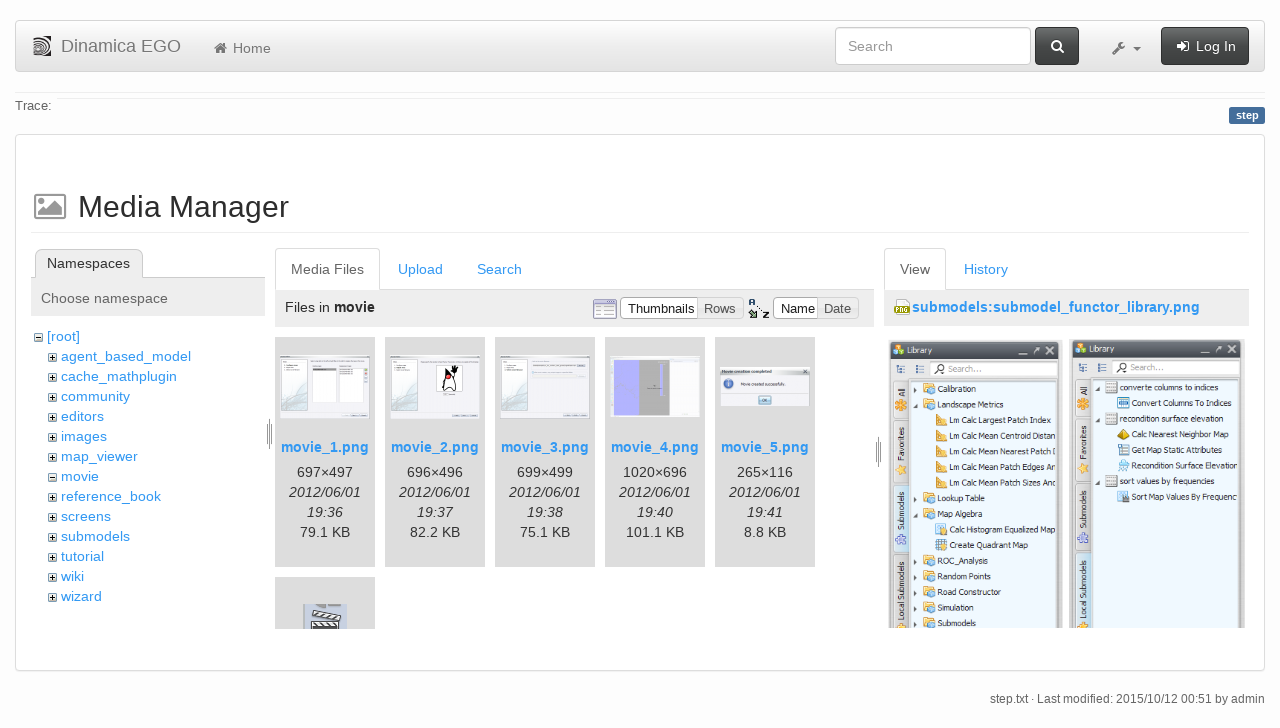

--- FILE ---
content_type: text/html; charset=utf-8
request_url: https://www.csr.ufmg.br/dinamica/dokuwiki/doku.php?id=step&ns=movie&tab_files=files&do=media&tab_details=view&image=submodels%3Asubmodel_functor_library.png
body_size: 5414
content:
<!DOCTYPE html>
<html xmlns="http://www.w3.org/1999/xhtml" xml:lang="en"
  lang="en" dir="ltr" class="no-js">
<head>
  <meta charset="UTF-8" />
  <meta http-equiv="X-UA-Compatible" content="IE=edge" />
  <title>step [Dinamica EGO]</title>
  <script>(function(H){H.className=H.className.replace(/\bno-js\b/,'js')})(document.documentElement)</script>
  <meta name="viewport" content="width=device-width,initial-scale=1" />
  <link rel="shortcut icon" href="/dinamica/dokuwiki/lib/tpl/bootstrap3/images/favicon.ico" />
<link rel="apple-touch-icon" href="/dinamica/dokuwiki/lib/tpl/bootstrap3/images/apple-touch-icon.png" />
      <link type="text/css" rel="stylesheet" href="/dinamica/dokuwiki/lib/tpl/bootstrap3/assets/bootstrap/css/bootstrap.min.css" />
    <link type="text/css" rel="stylesheet" href="/dinamica/dokuwiki/lib/tpl/bootstrap3/assets/font-awesome/css/font-awesome.min.css" />
  <script type="text/javascript">/*<![CDATA[*/
    var TPL_CONFIG = {"tableFullWidth":1};
  /*!]]>*/</script>
  <meta name="generator" content="DokuWiki"/>
<meta name="robots" content="noindex,nofollow"/>
<link rel="search" type="application/opensearchdescription+xml" href="/dinamica/dokuwiki/lib/exe/opensearch.php" title="Dinamica EGO"/>
<link rel="start" href="/dinamica/dokuwiki/"/>
<link rel="contents" href="/dinamica/dokuwiki/doku.php?id=step&amp;do=index" title="Sitemap"/>
<link rel="alternate" type="application/rss+xml" title="Recent Changes" href="/dinamica/dokuwiki/feed.php"/>
<link rel="alternate" type="application/rss+xml" title="Current namespace" href="/dinamica/dokuwiki/feed.php?mode=list&amp;ns="/>
<link rel="alternate" type="text/html" title="Plain HTML" href="/dinamica/dokuwiki/doku.php?do=export_xhtml&amp;id=step"/>
<link rel="alternate" type="text/plain" title="Wiki Markup" href="/dinamica/dokuwiki/doku.php?do=export_raw&amp;id=step"/>
<link rel="stylesheet" type="text/css" href="/dinamica/dokuwiki/lib/exe/css.php?t=bootstrap3&amp;tseed=3aaee8ac0576a207c79c412156c1e2a8"/>
<!--[if gte IE 9]><!-->
<script type="text/javascript">/*<![CDATA[*/var NS='';var JSINFO = {"id":"step","namespace":"","relation":{"imageflow":null},"plugin_imagemap_mldummy":"\/dinamica\/dokuwiki\/lib\/exe\/fetch.php?media=wiki:dokuwiki-128.png","plugin_folded":{"hide":"hide","reveal":"reveal"},"ga":{"trackingId":"UA-67512405-1","anonymizeIp":true,"action":"media","trackOutboundLinks":false,"options":[],"pageview":"\/dinamica\/dokuwiki\/step?ns=movie&tab_files=files&tab_details=view&image=submodels%3Asubmodel_functor_library.png"},"move_renameokay":false};
/*!]]>*/</script>
<script type="text/javascript" charset="utf-8" src="/dinamica/dokuwiki/lib/exe/jquery.php?tseed=23f888679b4f1dc26eef34902aca964f"></script>
<script type="text/javascript" charset="utf-8" src="/dinamica/dokuwiki/lib/exe/js.php?t=bootstrap3&amp;tseed=3aaee8ac0576a207c79c412156c1e2a8"></script>
<!--<![endif]-->
  <script type="text/javascript" src="/dinamica/dokuwiki/lib/tpl/bootstrap3/assets/bootstrap/js/bootstrap.min.js"></script>
  <style type="text/css">
    body { padding-top: 20px; }
    .toc-affix { z-index:1024; top:10px; right:10px; }
  </style>
  <!-- HTML5 shim and Respond.js for IE8 support of HTML5 elements and media queries -->
  <!-- WARNING: Respond.js doesn't work if you view the page via file:// -->
  <!--[if lt IE 9]>
  <script type="text/javascript" src="https://oss.maxcdn.com/html5shiv/3.7.2/html5shiv.min.js"></script>
  <script type="text/javascript" src="https://oss.maxcdn.com/respond/1.4.2/respond.min.js"></script>
  <![endif]-->
</head>
<body class="default page-on-panel">
  <!--[if IE 8 ]><div id="IE8"><![endif]-->
  <div id="dokuwiki__site" class="container-fluid">
    <div id="dokuwiki__top" class="site dokuwiki mode_media tpl_bootstrap3    ">

      
      <!-- header -->
      <div id="dokuwiki__header">
        <nav class="navbar  navbar-default" role="navigation">

  <div class="container-fluid">

    <div class="navbar-header">

      <button class="navbar-toggle" type="button" data-toggle="collapse" data-target=".navbar-collapse">
        <span class="icon-bar"></span>
        <span class="icon-bar"></span>
        <span class="icon-bar"></span>
      </button>

      <a href="/dinamica/dokuwiki/doku.php?id=start"  accesskey="h" title="[H]" class="navbar-brand"><img src="/dinamica/dokuwiki/lib/tpl/bootstrap3/images/logo.png" alt="Dinamica EGO" class="pull-left" id="dw__logo" width="20" height="20" /> <span id="dw__title" >Dinamica EGO</span></a>
    </div>

    <div class="collapse navbar-collapse">

      <ul class="nav navbar-nav" id="dw__navbar">
        <li>
  <a href="/dinamica/dokuwiki/doku.php?id=start" ><i class="fa fa-fw fa-home"></i> Home</a></li>
      </ul>

      <div class="navbar-right">

                  <form action="/dinamica/dokuwiki/doku.php?id=start" accept-charset="utf-8" class="navbar-form navbar-left search" id="dw__search" method="get" role="search"><div class="no"><div class="form-group"><input type="hidden" name="do" value="search" /><input id="qsearch__in" type="search" placeholder="Search" accesskey="f" name="id" class="edit form-control" title="[F]" /></div> <button type="submit" class="btn btn-default" title="Search"><i class="fa fa-fw fa-search"></i><span class="hidden-lg hidden-md hidden-sm"> Search</span></button><div id="qsearch__out" class="panel panel-default ajax_qsearch JSpopup"></div></div></form>        
        
<ul class="nav navbar-nav" id="dw__tools">


  <li class="dropdown">

    <a href="#" class="dropdown-toggle" data-toggle="dropdown" title="">
      <i class="fa fa-fw fa-wrench"></i> <span class="hidden-lg hidden-md hidden-sm">Tools</span> <span class="caret"></span>
    </a>

    <ul class="dropdown-menu tools" role="menu">
    
      <li class="dropdown-header">
        <i class="fa fa-fw fa-user"></i> User Tools      </li>
      
            <li class="divider" role="separator"></li>
      
    
      <li class="dropdown-header">
        <i class="fa fa-fw fa-wrench"></i> Site Tools      </li>
      <li class="active"><a href="/dinamica/dokuwiki/doku.php?id=step&amp;do=media&amp;ns="  class="action media" rel="nofollow" title="Media Manager"><i class="fa fa-fw fa-picture-o"></i> Media Manager</a></li><li><a href="/dinamica/dokuwiki/doku.php?id=step&amp;do=index"  class="action index" accesskey="x" rel="nofollow" title="Sitemap [X]"><i class="fa fa-fw fa-sitemap"></i> Sitemap</a></li>
            <li class="divider" role="separator"></li>
      
    
      <li class="dropdown-header">
        <i class="fa fa-fw fa-file"></i> Page Tools      </li>
      <li><a href="/dinamica/dokuwiki/doku.php?id=step&amp;do="  class="action show" accesskey="v" rel="nofollow" title="Show page [V]"><i class="fa fa-fw fa-pencil-square-o"></i> Show page</a></li><li><a href="/dinamica/dokuwiki/doku.php?id=step&amp;do=revisions"  class="action revs" accesskey="o" rel="nofollow" title="Old revisions [O]"><i class="fa fa-fw fa-clock-o"></i> Old revisions</a></li><li><a href="/dinamica/dokuwiki/doku.php?id=step&amp;do=backlink"  class="action backlink" rel="nofollow" title="Backlinks"><i class="fa fa-fw fa-link"></i> Backlinks</a></li><li><a href="javascript:void(0);" class="fold_unfold_all" onclick="fold_unfold_all();" rel="nofollow" title="Fold/unfold all"><span>Fold/unfold all</span></a></li><li class="plugin_move_page"><a href=""><span>Rename Page</span></a></li><li><a href="/dinamica/dokuwiki/doku.php?id=step&amp;do=export_odt"  class="action export_odt" rel="nofollow" title="ODT export"><span>ODT export</span></a></li><li><a href="#dokuwiki__top"  class="action top" accesskey="t" rel="nofollow" title="Back to top [T]"><i class="fa fa-fw fa-chevron-up"></i> Back to top</a></li>
      
        </ul>
  </li>


</ul>


        <ul class="nav navbar-nav">

          
                    <li>
            <span class="dw__actions">
              <a href="/dinamica/dokuwiki/doku.php?id=step&amp;do=login&amp;sectok="  class="action login" rel="nofollow" title="Log In"><i class="fa fa-fw fa-sign-in"></i> Log In</a>            </span>
          </li>
          
        </ul>

        
      </div>

    </div>
  </div>
</nav>

      </div>
      <!-- /header -->

            
            <div id="dw__breadcrumbs">
        <hr/>
                        <div class="dw__breadcrumbs hidden-print">
          <span class="bchead">Trace:</span>        </div>
                <hr/>
      </div>
      
      <p class="pageId text-right">
        <span class="label label-primary">step</span>
      </p>

      <div id="dw__msgarea">
              </div>

      <main class="main row" role="main">

        
        <!-- ********** CONTENT ********** -->
        <article id="dokuwiki__content" class="container-fluid" >

          <div class="panel panel-default" > 
            <div class="page group panel-body">

                                          
              <div class="toc-affix pull-right hidden-print" data-spy="affix" data-offset-top="150">
                              </div>

              <!-- wikipage start -->
              <div id="mediamanager__page">
<h1>Media Manager</h1>
<div class="panel namespaces">
<h2>Namespaces</h2>
<div class="panelHeader">Choose namespace</div>
<div class="panelContent" id="media__tree">

<ul class="idx">
<li class="media level0 open"><img src="/dinamica/dokuwiki/lib/images/minus.gif" alt="−" /><div class="li"><a href="/dinamica/dokuwiki/doku.php?id=step&amp;ns=&amp;tab_files=files&amp;do=media&amp;tab_details=view&amp;image=submodels%3Asubmodel_functor_library.png" class="idx_dir">[root]</a></div>
<ul class="idx">
<li class="media level1 closed"><img src="/dinamica/dokuwiki/lib/images/plus.gif" alt="+" /><div class="li"><a href="/dinamica/dokuwiki/doku.php?id=step&amp;ns=agent_based_model&amp;tab_files=files&amp;do=media&amp;tab_details=view&amp;image=submodels%3Asubmodel_functor_library.png" class="idx_dir">agent_based_model</a></div></li>
<li class="media level1 closed"><img src="/dinamica/dokuwiki/lib/images/plus.gif" alt="+" /><div class="li"><a href="/dinamica/dokuwiki/doku.php?id=step&amp;ns=cache_mathplugin&amp;tab_files=files&amp;do=media&amp;tab_details=view&amp;image=submodels%3Asubmodel_functor_library.png" class="idx_dir">cache_mathplugin</a></div></li>
<li class="media level1 closed"><img src="/dinamica/dokuwiki/lib/images/plus.gif" alt="+" /><div class="li"><a href="/dinamica/dokuwiki/doku.php?id=step&amp;ns=community&amp;tab_files=files&amp;do=media&amp;tab_details=view&amp;image=submodels%3Asubmodel_functor_library.png" class="idx_dir">community</a></div></li>
<li class="media level1 closed"><img src="/dinamica/dokuwiki/lib/images/plus.gif" alt="+" /><div class="li"><a href="/dinamica/dokuwiki/doku.php?id=step&amp;ns=editors&amp;tab_files=files&amp;do=media&amp;tab_details=view&amp;image=submodels%3Asubmodel_functor_library.png" class="idx_dir">editors</a></div></li>
<li class="media level1 closed"><img src="/dinamica/dokuwiki/lib/images/plus.gif" alt="+" /><div class="li"><a href="/dinamica/dokuwiki/doku.php?id=step&amp;ns=images&amp;tab_files=files&amp;do=media&amp;tab_details=view&amp;image=submodels%3Asubmodel_functor_library.png" class="idx_dir">images</a></div></li>
<li class="media level1 closed"><img src="/dinamica/dokuwiki/lib/images/plus.gif" alt="+" /><div class="li"><a href="/dinamica/dokuwiki/doku.php?id=step&amp;ns=map_viewer&amp;tab_files=files&amp;do=media&amp;tab_details=view&amp;image=submodels%3Asubmodel_functor_library.png" class="idx_dir">map_viewer</a></div></li>
<li class="media level1 open"><img src="/dinamica/dokuwiki/lib/images/minus.gif" alt="−" /><div class="li"><a href="/dinamica/dokuwiki/doku.php?id=step&amp;ns=movie&amp;tab_files=files&amp;do=media&amp;tab_details=view&amp;image=submodels%3Asubmodel_functor_library.png" class="idx_dir">movie</a></div></li>
<li class="media level1 closed"><img src="/dinamica/dokuwiki/lib/images/plus.gif" alt="+" /><div class="li"><a href="/dinamica/dokuwiki/doku.php?id=step&amp;ns=reference_book&amp;tab_files=files&amp;do=media&amp;tab_details=view&amp;image=submodels%3Asubmodel_functor_library.png" class="idx_dir">reference_book</a></div></li>
<li class="media level1 closed"><img src="/dinamica/dokuwiki/lib/images/plus.gif" alt="+" /><div class="li"><a href="/dinamica/dokuwiki/doku.php?id=step&amp;ns=screens&amp;tab_files=files&amp;do=media&amp;tab_details=view&amp;image=submodels%3Asubmodel_functor_library.png" class="idx_dir">screens</a></div></li>
<li class="media level1 closed"><img src="/dinamica/dokuwiki/lib/images/plus.gif" alt="+" /><div class="li"><a href="/dinamica/dokuwiki/doku.php?id=step&amp;ns=submodels&amp;tab_files=files&amp;do=media&amp;tab_details=view&amp;image=submodels%3Asubmodel_functor_library.png" class="idx_dir">submodels</a></div></li>
<li class="media level1 closed"><img src="/dinamica/dokuwiki/lib/images/plus.gif" alt="+" /><div class="li"><a href="/dinamica/dokuwiki/doku.php?id=step&amp;ns=tutorial&amp;tab_files=files&amp;do=media&amp;tab_details=view&amp;image=submodels%3Asubmodel_functor_library.png" class="idx_dir">tutorial</a></div></li>
<li class="media level1 closed"><img src="/dinamica/dokuwiki/lib/images/plus.gif" alt="+" /><div class="li"><a href="/dinamica/dokuwiki/doku.php?id=step&amp;ns=wiki&amp;tab_files=files&amp;do=media&amp;tab_details=view&amp;image=submodels%3Asubmodel_functor_library.png" class="idx_dir">wiki</a></div></li>
<li class="media level1 closed"><img src="/dinamica/dokuwiki/lib/images/plus.gif" alt="+" /><div class="li"><a href="/dinamica/dokuwiki/doku.php?id=step&amp;ns=wizard&amp;tab_files=files&amp;do=media&amp;tab_details=view&amp;image=submodels%3Asubmodel_functor_library.png" class="idx_dir">wizard</a></div></li>
</ul></li>
</ul>
</div>
</div>
<div class="panel filelist">
<h2 class="a11y">Media Files</h2>
<ul class="tabs">
<li><strong>Media Files</strong></li>
<li><a href="/dinamica/dokuwiki/doku.php?id=step&amp;tab_files=upload&amp;do=media&amp;tab_details=view&amp;image=submodels%3Asubmodel_functor_library.png&amp;ns=movie">Upload</a></li>
<li><a href="/dinamica/dokuwiki/doku.php?id=step&amp;tab_files=search&amp;do=media&amp;tab_details=view&amp;image=submodels%3Asubmodel_functor_library.png&amp;ns=movie">Search</a></li>
</ul>
<div class="panelHeader">
<h3>Files in <strong>movie</strong></h3>
<form class="options" method="get" action="/dinamica/dokuwiki/doku.php?id=step" accept-charset="utf-8"><div class="no">
<input type="hidden" name="do" value="media" /><input type="hidden" name="tab_files" value="files" /><input type="hidden" name="tab_details" value="view" /><input type="hidden" name="image" value="submodels:submodel_functor_library.png" /><input type="hidden" name="ns" value="movie" /><ul>
<li class="listType"><label class="thumbs" for="listType__thumbs"><input type="radio" id="listType__thumbs" name="list_dwmedia" value="thumbs" checked="checked" /> <span>Thumbnails</span></label>
<label class="rows" for="listType__rows"><input type="radio" id="listType__rows" name="list_dwmedia" value="rows" /> <span>Rows</span></label>
</li>
<li class="sortBy"><label class="name" for="sortBy__name"><input type="radio" id="sortBy__name" name="sort_dwmedia" value="name" checked="checked" /> <span>Name</span></label>
<label class="date" for="sortBy__date"><input type="radio" id="sortBy__date" name="sort_dwmedia" value="date" /> <span>Date</span></label>
</li>
<li><button type="submit">Apply</button>
</li>
</ul>
</div></form>
</div>
<div class="panelContent">
<ul class="thumbs"><li><dl title="movie:movie_1.png">
<dt><a id="l_:movie:movie_1.png" class="image thumb" href="/dinamica/dokuwiki/doku.php?id=step&amp;image=movie%3Amovie_1.png&amp;ns=movie&amp;tab_details=view&amp;do=media&amp;tab_files=files"><img src="/dinamica/dokuwiki/lib/exe/fetch.php?w=90&amp;h=64&amp;t=1338579362&amp;tok=a37279&amp;media=movie:movie_1.png" alt="movie:movie_1.png" /></a></dt>
<dd class="name"><a href="/dinamica/dokuwiki/doku.php?id=step&amp;image=movie%3Amovie_1.png&amp;ns=movie&amp;tab_details=view&amp;do=media&amp;tab_files=files" id="h_:movie:movie_1.png">movie_1.png</a></dd>
<dd class="size">697&#215;497</dd>
<dd class="date">2012/06/01 19:36</dd>
<dd class="filesize">79.1 KB</dd>
</dl></li>
<li><dl title="movie:movie_2.png">
<dt><a id="l_:movie:movie_2.png" class="image thumb" href="/dinamica/dokuwiki/doku.php?id=step&amp;image=movie%3Amovie_2.png&amp;ns=movie&amp;tab_details=view&amp;do=media&amp;tab_files=files"><img src="/dinamica/dokuwiki/lib/exe/fetch.php?w=90&amp;h=64&amp;t=1338579460&amp;tok=869735&amp;media=movie:movie_2.png" alt="movie:movie_2.png" /></a></dt>
<dd class="name"><a href="/dinamica/dokuwiki/doku.php?id=step&amp;image=movie%3Amovie_2.png&amp;ns=movie&amp;tab_details=view&amp;do=media&amp;tab_files=files" id="h_:movie:movie_2.png">movie_2.png</a></dd>
<dd class="size">696&#215;496</dd>
<dd class="date">2012/06/01 19:37</dd>
<dd class="filesize">82.2 KB</dd>
</dl></li>
<li><dl title="movie:movie_3.png">
<dt><a id="l_:movie:movie_3.png" class="image thumb" href="/dinamica/dokuwiki/doku.php?id=step&amp;image=movie%3Amovie_3.png&amp;ns=movie&amp;tab_details=view&amp;do=media&amp;tab_files=files"><img src="/dinamica/dokuwiki/lib/exe/fetch.php?w=90&amp;h=64&amp;t=1338579528&amp;tok=31014b&amp;media=movie:movie_3.png" alt="movie:movie_3.png" /></a></dt>
<dd class="name"><a href="/dinamica/dokuwiki/doku.php?id=step&amp;image=movie%3Amovie_3.png&amp;ns=movie&amp;tab_details=view&amp;do=media&amp;tab_files=files" id="h_:movie:movie_3.png">movie_3.png</a></dd>
<dd class="size">699&#215;499</dd>
<dd class="date">2012/06/01 19:38</dd>
<dd class="filesize">75.1 KB</dd>
</dl></li>
<li><dl title="movie:movie_4.png">
<dt><a id="l_:movie:movie_4.png" class="image thumb" href="/dinamica/dokuwiki/doku.php?id=step&amp;image=movie%3Amovie_4.png&amp;ns=movie&amp;tab_details=view&amp;do=media&amp;tab_files=files"><img src="/dinamica/dokuwiki/lib/exe/fetch.php?w=90&amp;h=61&amp;t=1338579656&amp;tok=cb6a88&amp;media=movie:movie_4.png" alt="movie:movie_4.png" /></a></dt>
<dd class="name"><a href="/dinamica/dokuwiki/doku.php?id=step&amp;image=movie%3Amovie_4.png&amp;ns=movie&amp;tab_details=view&amp;do=media&amp;tab_files=files" id="h_:movie:movie_4.png">movie_4.png</a></dd>
<dd class="size">1020&#215;696</dd>
<dd class="date">2012/06/01 19:40</dd>
<dd class="filesize">101.1 KB</dd>
</dl></li>
<li><dl title="movie:movie_5.png">
<dt><a id="l_:movie:movie_5.png" class="image thumb" href="/dinamica/dokuwiki/doku.php?id=step&amp;image=movie%3Amovie_5.png&amp;ns=movie&amp;tab_details=view&amp;do=media&amp;tab_files=files"><img src="/dinamica/dokuwiki/lib/exe/fetch.php?w=90&amp;h=39&amp;t=1338579694&amp;tok=595e86&amp;media=movie:movie_5.png" alt="movie:movie_5.png" /></a></dt>
<dd class="name"><a href="/dinamica/dokuwiki/doku.php?id=step&amp;image=movie%3Amovie_5.png&amp;ns=movie&amp;tab_details=view&amp;do=media&amp;tab_files=files" id="h_:movie:movie_5.png">movie_5.png</a></dd>
<dd class="size">265&#215;116</dd>
<dd class="date">2012/06/01 19:41</dd>
<dd class="filesize">8.8 KB</dd>
</dl></li>
<li><dl title="movie:movie_maker_button.png">
<dt><a id="l_:movie:movie_maker_button.png" class="image thumb" href="/dinamica/dokuwiki/doku.php?id=step&amp;image=movie%3Amovie_maker_button.png&amp;ns=movie&amp;tab_details=view&amp;do=media&amp;tab_files=files"><img src="/dinamica/dokuwiki/lib/exe/fetch.php?w=44&amp;h=45&amp;t=1338579148&amp;tok=24ff0a&amp;media=movie:movie_maker_button.png" alt="movie:movie_maker_button.png" /></a></dt>
<dd class="name"><a href="/dinamica/dokuwiki/doku.php?id=step&amp;image=movie%3Amovie_maker_button.png&amp;ns=movie&amp;tab_details=view&amp;do=media&amp;tab_files=files" id="h_:movie:movie_maker_button.png">movie_maker_button.png</a></dd>
<dd class="size">44&#215;45</dd>
<dd class="date">2012/06/01 19:32</dd>
<dd class="filesize">2 KB</dd>
</dl></li>
</ul>
</div>
</div>
<div class="panel file">
<h2 class="a11y">File</h2>
<ul class="tabs">
<li><strong>View</strong></li>
<li><a href="/dinamica/dokuwiki/doku.php?id=step&amp;tab_details=history&amp;do=media&amp;tab_files=files&amp;image=submodels%3Asubmodel_functor_library.png&amp;ns=movie">History</a></li>
</ul>
<div class="panelHeader"><h3><strong><a href="/dinamica/dokuwiki/lib/exe/fetch.php?media=submodels:submodel_functor_library.png" class="select mediafile mf_png" title="View original file">submodels:submodel_functor_library.png</a></strong></h3></div>
<div class="panelContent">
<div class="image"><a href="/dinamica/dokuwiki/lib/exe/fetch.php?t=1446156686&amp;w=491&amp;h=457&amp;tok=d9d761&amp;media=submodels:submodel_functor_library.png" target="_blank" title="View original file"><img src="/dinamica/dokuwiki/lib/exe/fetch.php?t=1446156686&amp;w=491&amp;h=457&amp;tok=d9d761&amp;media=submodels:submodel_functor_library.png" alt="" style="max-width: 491px;" /></a></div>
<ul class="actions">
</ul>
<dl>
<dt>Date:</dt><dd>2015/10/29 22:11</dd>
<dt>Filename:</dt><dd>submodel_functor_library.png</dd>
<dt>Format:</dt><dd>PNG</dd>
<dt>Size:</dt><dd>72KB</dd>
<dt>Width:</dt><dd>491</dd>
<dt>Height:</dt><dd>457</dd>
</dl>
<dl>
<dt>References for:</dt><dd><a href="/dinamica/dokuwiki/doku.php?id=lesson_10" class="wikilink1" title="lesson_10">lesson_10</a></dd></dl>
</div>
</div>
</div>

              <!-- wikipage stop -->

                            
            </div>
          </div>

        </article>

        
      </main>

      <footer id="dokuwiki__footer" class="small">

        <a href="javascript:void(0)" class="back-to-top hidden-print btn btn-default btn-sm" title="skip to content" id="back-to-top"><i class="fa fa-chevron-up"></i></a>

        <div class="text-right">

                    <span class="docInfo">
            <bdi>step.txt</bdi> · Last modified: 2015/10/12 00:51 by <bdi>admin</bdi>          </span>
          
          
        </div>

        
      </footer>

      
    </div><!-- /site -->

    <img src="/dinamica/dokuwiki/lib/exe/indexer.php?id=step&amp;1764134890" width="2" height="1" alt="" />
    <div id="screen__mode">      <span class="visible-xs"></span>
      <span class="visible-sm"></span>
      <span class="visible-md"></span>
      <span class="visible-lg"></span>
    </div>

  </div>
  <!--[if lte IE 8 ]></div><![endif]-->

</body>
</html>
